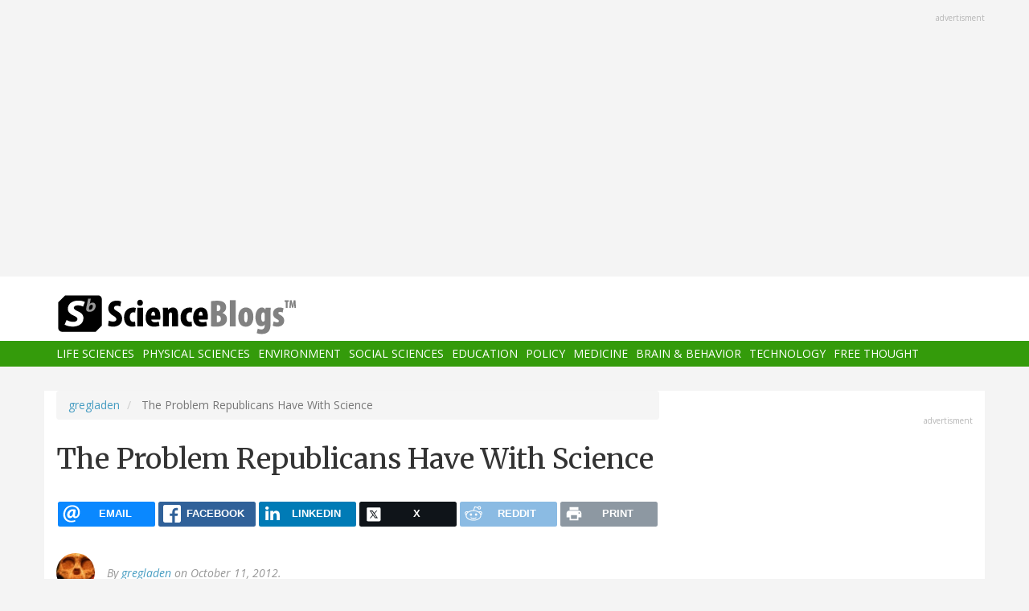

--- FILE ---
content_type: text/html; charset=UTF-8
request_url: https://scienceblogs.com/gregladen/2012/10/11/the-problem-republicans-have-with-science
body_size: 10851
content:
<!DOCTYPE html>
<html  lang="en" dir="ltr" prefix="content: http://purl.org/rss/1.0/modules/content/  dc: http://purl.org/dc/terms/  foaf: http://xmlns.com/foaf/0.1/  og: http://ogp.me/ns#  rdfs: http://www.w3.org/2000/01/rdf-schema#  schema: http://schema.org/  sioc: http://rdfs.org/sioc/ns#  sioct: http://rdfs.org/sioc/types#  skos: http://www.w3.org/2004/02/skos/core#  xsd: http://www.w3.org/2001/XMLSchema# ">
  <head>
    <meta charset="utf-8" />
<script async src="https://www.googletagmanager.com/gtag/js?id=UA-163469-3"></script>
<script>window.dataLayer = window.dataLayer || [];function gtag(){dataLayer.push(arguments)};gtag("js", new Date());gtag("set", "developer_id.dMDhkMT", true);gtag("config", "UA-163469-3", {"groups":"default","anonymize_ip":true,"page_placeholder":"PLACEHOLDER_page_path","allow_ad_personalization_signals":false});</script>
<meta name="description" content="The juxtaposition of Nobel Prize season and the revelation of High Octane Crazy in the Republican Party in regards to science is examined by Rachel Maddow:" />
<link rel="canonical" href="https://scienceblogs.com/gregladen/2012/10/11/the-problem-republicans-have-with-science" />
<meta property="og:description" content="The juxtaposition of Nobel Prize season and the revelation of High Octane Crazy in the Republican Party in regards to science is examined by Rachel Maddow:" />
<meta name="twitter:site" content="@ScienceBlogs" />
<meta name="twitter:description" content="The juxtaposition of Nobel Prize season and the revelation of High Octane Crazy in the Republican Party in regards to science is examined by Rachel Maddow:" />
<meta name="twitter:creator" content="@ScienceBlogs" />
<meta name="Generator" content="Drupal 10 (https://www.drupal.org)" />
<meta name="MobileOptimized" content="width" />
<meta name="HandheldFriendly" content="true" />
<meta name="viewport" content="width=device-width, initial-scale=1.0" />
<link rel="icon" href="/files/favicon.ico" type="image/vnd.microsoft.icon" />

    <title>The Problem Republicans Have With Science | ScienceBlogs</title>
    <link rel="stylesheet" media="all" href="/files/css/css_yWzKvf4yGF4fWKvS19zfRQ-aMLrGD8irRxFSLEVhl8w.css?delta=0&amp;language=en&amp;theme=sciblogs_bs&amp;include=eJwdxNENgCAMBcCF0I5kWmhITQHDA5XtTbyPi60rpT4v9p1PfkPvgJBVGwHRxFvGIaDsTdg3jOVWc8DC0ELC0HCbPqD_vbQ0XT-D6iEB" />
<link rel="stylesheet" media="all" href="//fonts.googleapis.com/css?family=Merriweather:400,700|Open+Sans:400,400i,700" />
<link rel="stylesheet" media="all" href="//netdna.bootstrapcdn.com/font-awesome/4.7.0/css/font-awesome.css" />
<link rel="stylesheet" media="all" href="/files/css/css_5ozCx6MDxJG6eo7IgcshNCKzsUNZM3aPQZQnk48Y5aY.css?delta=3&amp;language=en&amp;theme=sciblogs_bs&amp;include=eJwdxNENgCAMBcCF0I5kWmhITQHDA5XtTbyPi60rpT4v9p1PfkPvgJBVGwHRxFvGIaDsTdg3jOVWc8DC0ELC0HCbPqD_vbQ0XT-D6iEB" />

    
  </head>
  <body class="node-32121 path-node page-node-type-blog has-glyphicons">
    <a href="#main-content" class="visually-hidden focusable skip-link">
      Skip to main content
    </a>
    
      <div class="dialog-off-canvas-main-canvas" data-off-canvas-main-canvas>
    
      <div class="container">
      <div class="row" role="heading">
        


  <div class="region region-header">
    <section id="block-adsh" class="block block-block-content block-block-contentb68b799b-9bbd-4906-8b35-d80453f6f263 clearfix block-ads">
  <div class="ads-note">Advertisment</div>
    <script async src="//pagead2.googlesyndication.com/pagead/js/adsbygoogle.js"></script>
    <!-- SB Leaderboard Responsive -->
    <ins class="adsbygoogle"
         style="display:block"
         data-ad-client="ca-pub-5976931228913298"
         data-ad-slot="2767117744"
         data-ad-format="auto"></ins>
    <script>
    (adsbygoogle = window.adsbygoogle || []).push({});
    </script> 
</section>


  </div>

      </div>
    </div>
  
          <header class="navbar navbar-default container-fluid" id="navbar" role="banner">
              <div class="container">
            <div class="navbar-header">
        


  <div class="region region-navigation">
          <a class="logo navbar-btn col-sm-4" href="/" title="Home" rel="home">
      <img src="/themes/custom/sciblogs_bs/logo.svg" alt="Home" />
    </a>
      
  </div>

                          <button type="button" class="navbar-toggle" data-toggle="collapse" data-target="#navbar-collapse">
            <span class="sr-only">Toggle navigation</span>
            <span class="icon-bar"></span>
            <span class="icon-bar"></span>
            <span class="icon-bar"></span>
          </button>
              </div>
              </div>
            
                    <div id="navbar-collapse" class="navbar-collapse collapse">
          <div class="container">
            


  <div class="region region-navigation-collapsible">
    <nav role="navigation" aria-labelledby="block-sciblogs-bs-main-menu-menu" id="block-sciblogs-bs-main-menu">
            <h2 class="sr-only" id="block-sciblogs-bs-main-menu-menu">Main navigation</h2>

      
      <ul class="menu menu--main nav navbar-nav">
                      <li class="first">
                                        <a href="/channel/life-sciences" data-drupal-link-system-path="taxonomy/term/37591">Life Sciences</a>
              </li>
                      <li>
                                        <a href="/channel/physical-sciences" data-drupal-link-system-path="taxonomy/term/37592">Physical Sciences</a>
              </li>
                      <li>
                                        <a href="/channel/environment" data-drupal-link-system-path="taxonomy/term/37590">Environment</a>
              </li>
                      <li>
                                        <a href="/channel/social-sciences" data-drupal-link-system-path="taxonomy/term/37593">Social Sciences</a>
              </li>
                      <li>
                                        <a href="/channel/education" data-drupal-link-system-path="taxonomy/term/37594">Education</a>
              </li>
                      <li>
                                        <a href="/channel/policy" data-drupal-link-system-path="taxonomy/term/37595">Policy</a>
              </li>
                      <li>
                                        <a href="/channel/medicine" data-drupal-link-system-path="taxonomy/term/37596">Medicine</a>
              </li>
                      <li>
                                        <a href="/channel/brain-and-behavior" data-drupal-link-system-path="taxonomy/term/37597">Brain &amp; Behavior</a>
              </li>
                      <li>
                                        <a href="/channel/technology" data-drupal-link-system-path="taxonomy/term/37598">Technology</a>
              </li>
                      <li class="last">
                                        <a href="/channel/free-thought" data-drupal-link-system-path="taxonomy/term/37599">Free Thought</a>
              </li>
        </ul>
  

  </nav>

  </div>

          </div>
        </div>
            
    </header>
  



  <div role="main" class="main-container container js-quickedit-main-content">
    <div class="row">

                  <section class="col-md-8">

                
                                      



                          
                          <div class="row">
            
          </div>
        
                          <a id="main-content"></a>
          
  
    


  <div class="region region-content">
        <ol class="breadcrumb">
          <li >
                  <a href="/gregladen">gregladen</a>
              </li>
          <li  class="active">
                  The Problem Republicans Have With Science
              </li>
      </ol>

<div data-drupal-messages-fallback class="hidden"></div>
    <h1 class="page-header">
<span>The Problem Republicans Have With Science</span>
</h1>

<section id="block-ridiculouslyresponsivesocialsharebuttons" class="block block-rrssb block-rrssb-block clearfix">
  
    

      <div  class="rrssb rrssb-bs-default">
    <ul class="rrssb-buttons">
          <li class="rrssb-email">
        <a href="mailto:?subject=The%20Problem%20Republicans%20Have%20With%20Science&amp;body=https%3A%2F%2Fscienceblogs.com%2Fgregladen%2F2012%2F10%2F11%2Fthe-problem-republicans-have-with-science" >
          <span class="rrssb-icon"></span>
          <span class="rrssb-text">email</span>
        </a>
      </li>
          <li class="rrssb-facebook">
        <a href="https://www.facebook.com/sharer/sharer.php?u=https%3A%2F%2Fscienceblogs.com%2Fgregladen%2F2012%2F10%2F11%2Fthe-problem-republicans-have-with-science" class="popup">
          <span class="rrssb-icon"></span>
          <span class="rrssb-text">facebook</span>
        </a>
      </li>
          <li class="rrssb-linkedin">
        <a href="https://www.linkedin.com/shareArticle?mini=true&amp;url=https%3A%2F%2Fscienceblogs.com%2Fgregladen%2F2012%2F10%2F11%2Fthe-problem-republicans-have-with-science&amp;title=The%20Problem%20Republicans%20Have%20With%20Science" class="popup">
          <span class="rrssb-icon"></span>
          <span class="rrssb-text">linkedin</span>
        </a>
      </li>
          <li class="rrssb-X">
        <a href="https://x.com/intent/tweet?text=The%20Problem%20Republicans%20Have%20With%20Science&amp;url=https%3A%2F%2Fscienceblogs.com%2Fgregladen%2F2012%2F10%2F11%2Fthe-problem-republicans-have-with-science" class="popup">
          <span class="rrssb-icon"></span>
          <span class="rrssb-text">X</span>
        </a>
      </li>
          <li class="rrssb-reddit">
        <a href="https://www.reddit.com/submit?url=https%3A%2F%2Fscienceblogs.com%2Fgregladen%2F2012%2F10%2F11%2Fthe-problem-republicans-have-with-science&amp;title=The%20Problem%20Republicans%20Have%20With%20Science" class="popup">
          <span class="rrssb-icon"></span>
          <span class="rrssb-text">reddit</span>
        </a>
      </li>
          <li class="rrssb-print">
        <a href="javascript:window.print()" >
          <span class="rrssb-icon"></span>
          <span class="rrssb-text">print</span>
        </a>
      </li>
      </ul>
</div>

  </section>

  


<article data-history-node-id="32121" about="/gregladen/2012/10/11/the-problem-republicans-have-with-science" class="blog full clearfix">

      <div class="byline">
      <article typeof="schema:Person" about="/author/gregladen">
  
            <div class="field field--name-user-picture field--type-image field--label-hidden field--item">  <a href="/author/gregladen" hreflang="en"><img loading="lazy" src="/files/styles/thumbnail/public/pictures/HumanEvolutionIcon350-120x120.jpg?itok=Tg7drSR8" width="100" height="100" alt="Profile picture for user gregladen" typeof="foaf:Image" class="img-responsive" />

</a>
</div>
      </article>

      <div class="author m-bot-30">
        By 
<span><a title="View user profile." href="/author/gregladen" lang="" about="/author/gregladen" typeof="schema:Person" property="schema:name" datatype="">gregladen</a></span>
 on October 11, 2012.        
      </div>
    </div>
  
  
    

  <div class="content">
    
            <div class="field field--name-body field--type-text-with-summary field--label-hidden field--item"><p>The juxtaposition of Nobel Prize season and the revelation of High Octane Crazy in the Republican Party in regards to science is examined by Rachel Maddow:</p>
<object width="420" height="245" id="msnbcffc4a" classid="clsid:D27CDB6E-AE6D-11cf-96B8-444553540000" codebase="http://download.macromedia.com/pub/shockwave/cabs/flash/swflash.cab#version=10,0,0,0"><param name="movie" value="http://www.msnbc.msn.com/id/32545640"><param name="FlashVars" value="launch=49352563&amp;width=420&amp;height=245"><param name="allowScriptAccess" value="always"><param name="allowFullScreen" value="true"><param name="wmode" value="transparent"><embed name="msnbcffc4a" src="http://www.msnbc.msn.com/id/32545640" width="420" height="245" flashvars="launch=49352563&amp;width=420&amp;height=245" allowscriptaccess="always" allowfullscreen="true" wmode="transparent" type="application/x-shockwave-flash" pluginspage="http://www.adobe.com/shockwave/download/download.cgi?P1_Prod_Version=ShockwaveFlash"></object><p style="font-size:11px; font-family:Arial, Helvetica, sans-serif; color: #999; margin-top: 5px; background: transparent; text-align: center; width: 420px;">Visit NBCNews.com for <a style="text-decoration:none !important; border-bottom: 1px dotted #999 !important; font-weight:normal !important; height: 13px; color:#5799DB !important;" href="http://www.nbcnews.com">breaking news</a>, <a href="http://www.msnbc.msn.com/id/3032507" style="text-decoration:none !important; border-bottom: 1px dotted #999 !important; font-weight:normal !important; height: 13px; color:#5799DB !important;">world news</a>, and <a href="http://www.msnbc.msn.com/id/3032072" style="text-decoration:none !important; border-bottom: 1px dotted #999 !important; font-weight:normal !important; height: 13px; color:#5799DB !important;">news about the economy</a></p>
</div>
      
  <div class="field field--name-field-blog-tags field--type-entity-reference field--label-inline">
    <div class="field--label">Tags</div>
          <div class="field--items">
              <div class="field--item"><a href="/tag/uncategorized" hreflang="en">Uncategorized</a></div>
          <div class="field--item"><a href="/tag/creationism" hreflang="en">creationism</a></div>
          <div class="field--item"><a href="/tag/denialism" hreflang="en">Denialism</a></div>
          <div class="field--item"><a href="/tag/nobel" hreflang="en">Nobel</a></div>
          <div class="field--item"><a href="/tag/republicans" hreflang="en">Republicans</a></div>
              </div>
      </div>
<ul class="links inline list-inline"><li class="comment-forbidden"></li></ul>
  </div>
  
  <div class="region region-content-bottom">
    


  <div class="region region-content-bottom">
    



  <div class="views-element-container block block-views block-views-blockelastic-blocks-block-1 clearfix" id="block-sciblogs-bs-views-block-elastic-blocks-block-1">
  
            <h3>More like this</h3>
        
      <div class="form-group"><div class="view view-elastic-blocks view-id-elastic_blocks view-display-id-block_1 js-view-dom-id-ad167fb494fb211c1a6162c0d19106ffe4d7592926e26655713f4190bd26d93b">
  
    
      
      <div class="view-content">
          <div class="col-sm-6 eq-height m-bot-30 views-row"><div class="views-field views-field-title"><h4 class="field-content"><a href="/moleculeoftheday/2007/09/17/isooctane-doesnt-look-like-it" hreflang="und">Isooctane (Doesn&#039;t look like it sounds)</a></h4></div><div class="views-field views-field-body"><span class="field-content"></span></div></div>
    <div class="col-sm-6 eq-height m-bot-30 views-row"><div class="views-field views-field-title"><h4 class="field-content"><a href="/moleculeoftheday/2008/05/29/lead-bromide-volatile-lead" hreflang="und">Lead Bromide (Volatile lead?)</a></h4></div><div class="views-field views-field-body"><span class="field-content">Gasoline and diesel engines operate using very different philosophies. In a gas engine, a spark ignites a compressed fuel-air mixture; in a diesel, air is compressed and gets very hot, and fuel is injected, resulting in ignition.
</span></div></div>
    <div class="col-sm-6 eq-height m-bot-30 views-row"><div class="views-field views-field-title"><h4 class="field-content"><a href="/thepumphandle/2007/12/19/explosion-kills-3-workers-at-florida-lab" hreflang="und">Explosion Kills 4 Workers at Florida Lab</a></h4></div><div class="views-field views-field-body"><span class="field-content">Updated 12/20: SeeÂ&nbsp;belowÂ&nbsp;</span></div></div>
    <div class="col-sm-6 eq-height m-bot-30 views-row"><div class="views-field views-field-title"><h4 class="field-content"><a href="/builtonfacts/2013/01/03/the-thermodynamic-argument-for-fad-diets" hreflang="und">The Thermodynamic Argument For Fad Diets</a></h4></div><div class="views-field views-field-body"><span class="field-content">Over the Christmas break I traveled to Louisiana to visit my family and to Georgia to visit my wife's family.</span></div></div>

    </div>
  
          </div>
</div>

  </div>

  </div>

  </div>

  <div class="content comments">
    

<section>
  
  


<article data-comment-user-id="0" id="comment-1448260" class="js-comment comment-wrapper clearfix">
    <mark class="hidden" data-comment-timestamp="1349961758"></mark>

  <div class="well">
          
      <strong></strong>
      
        
            <div class="field field--name-comment-body field--type-text-long field--label-hidden field--item"><p>"Scientific smartness?"  How 'bout, "Scientific acumen."  On the other hand, "high octane crazy," is accurately descriptive of the given speaker.</p>
</div>
      

<ul class="links inline list-inline"><li class="comment-forbidden"></li></ul>
  </div>
  
  <footer>
    
    <em>By <span lang="" typeof="schema:Person" property="schema:name" datatype="">Mike Olson (not verified)</span> on 11 Oct 2012 <a href="https://scienceblogs.com/gregladen/2012/10/11/the-problem-republicans-have-with-science#comment-1448260">#permalink</a></em>
    
    <article typeof="schema:Person" about="/user/0">
  
            <div class="field field--name-user-picture field--type-image field--label-hidden field--item">  <a href="/user/0" hreflang="und"><img loading="lazy" src="/files/styles/thumbnail/public/default_images/icon-user.png?itok=yQw_eG_q" width="100" height="100" alt="User Image" typeof="foaf:Image" class="img-responsive" />

</a>
</div>
      </article>


          </footer>


  
</article>




<article data-comment-user-id="0" id="comment-1448261" class="js-comment comment-wrapper clearfix">
    <mark class="hidden" data-comment-timestamp="1350041622"></mark>

  <div class="well">
          
      <strong></strong>
      
        
            <div class="field field--name-comment-body field--type-text-long field--label-hidden field--item"><p>A free people get the government they deserve.  I think this is, unfortunately, true.</p>
</div>
      

<ul class="links inline list-inline"><li class="comment-forbidden"></li></ul>
  </div>
  
  <footer>
    
    <em>By <span lang="" typeof="schema:Person" property="schema:name" datatype="">Jim Thomerson (not verified)</span> on 12 Oct 2012 <a href="https://scienceblogs.com/gregladen/2012/10/11/the-problem-republicans-have-with-science#comment-1448261">#permalink</a></em>
    
    <article typeof="schema:Person" about="/user/0">
  
            <div class="field field--name-user-picture field--type-image field--label-hidden field--item">  <a href="/user/0" hreflang="und"><img loading="lazy" src="/files/styles/thumbnail/public/default_images/icon-user.png?itok=yQw_eG_q" width="100" height="100" alt="User Image" typeof="foaf:Image" class="img-responsive" />

</a>
</div>
      </article>


          </footer>


  
</article>




<article data-comment-user-id="31" id="comment-1448262" class="js-comment comment-wrapper clearfix">
    <mark class="hidden" data-comment-timestamp="1350048672"></mark>

  <div class="well">
          
      <strong></strong>
      
        
            <div class="field field--name-comment-body field--type-text-long field--label-hidden field--item"><p>Or, one could say that even a dog deserves better than this.</p>
</div>
      

<ul class="links inline list-inline"><li class="comment-forbidden"></li></ul>
  </div>
  
  <footer>
    
    <em>By <a title="View user profile." href="/author/gregladen" lang="" about="/author/gregladen" typeof="schema:Person" property="schema:name" datatype="">gregladen</a> on 12 Oct 2012 <a href="https://scienceblogs.com/gregladen/2012/10/11/the-problem-republicans-have-with-science#comment-1448262">#permalink</a></em>
    
    <article typeof="schema:Person" about="/author/gregladen">
  
            <div class="field field--name-user-picture field--type-image field--label-hidden field--item">  <a href="/author/gregladen" hreflang="en"><img loading="lazy" src="/files/styles/thumbnail/public/pictures/HumanEvolutionIcon350-120x120.jpg?itok=Tg7drSR8" width="100" height="100" alt="Profile picture for user gregladen" typeof="foaf:Image" class="img-responsive" />

</a>
</div>
      </article>


          </footer>


  
</article>




<article data-comment-user-id="0" id="comment-1448263" class="js-comment comment-wrapper clearfix">
    <mark class="hidden" data-comment-timestamp="1350061606"></mark>

  <div class="well">
          
      <strong></strong>
      
        
            <div class="field field--name-comment-body field--type-text-long field--label-hidden field--item"><p>The world is complex enough and subtle enough to challenge the greatest minds since the renaissance to spend a large portion of their lives attempting to understand it and inevitably failing to do more than push back the darkness of ignorance a small amount.  These apocalypse loving self serving whores want to turn out the lights and bring on a new dark age that will last forever.</p>
</div>
      

<ul class="links inline list-inline"><li class="comment-forbidden"></li></ul>
  </div>
  
  <footer>
    
    <em>By <span lang="" typeof="schema:Person" property="schema:name" datatype="">Charles Smarr (not verified)</span> on 12 Oct 2012 <a href="https://scienceblogs.com/gregladen/2012/10/11/the-problem-republicans-have-with-science#comment-1448263">#permalink</a></em>
    
    <article typeof="schema:Person" about="/user/0">
  
            <div class="field field--name-user-picture field--type-image field--label-hidden field--item">  <a href="/user/0" hreflang="und"><img loading="lazy" src="/files/styles/thumbnail/public/default_images/icon-user.png?itok=yQw_eG_q" width="100" height="100" alt="User Image" typeof="foaf:Image" class="img-responsive" />

</a>
</div>
      </article>


          </footer>


  
</article>




<article data-comment-user-id="0" id="comment-1448264" class="js-comment comment-wrapper clearfix">
    <mark class="hidden" data-comment-timestamp="1350364027"></mark>

  <div class="well">
          
      <strong></strong>
      
        
            <div class="field field--name-comment-body field--type-text-long field--label-hidden field--item"><p>stupid rethuglycans!</p>
</div>
      

<ul class="links inline list-inline"><li class="comment-forbidden"></li></ul>
  </div>
  
  <footer>
    
    <em>By <span lang="" typeof="schema:Person" property="schema:name" datatype="">big bubba (not verified)</span> on 16 Oct 2012 <a href="https://scienceblogs.com/gregladen/2012/10/11/the-problem-republicans-have-with-science#comment-1448264">#permalink</a></em>
    
    <article typeof="schema:Person" about="/user/0">
  
            <div class="field field--name-user-picture field--type-image field--label-hidden field--item">  <a href="/user/0" hreflang="und"><img loading="lazy" src="/files/styles/thumbnail/public/default_images/icon-user.png?itok=yQw_eG_q" width="100" height="100" alt="User Image" typeof="foaf:Image" class="img-responsive" />

</a>
</div>
      </article>


          </footer>


  
</article>



  
</section>

    
    
  </div>
  
</article>

  </div>

                
                        
      </section>
        
            
                              <aside class="col-sm-12 col-md-4" role="complementary">
            


  <div class="region region-sidebar-second">
    <section id="block-adss" class="block block-block-content block-block-content95779ed9-5acb-492b-bb1d-e520ee821ff4 clearfix block-ads">
  <div class="ads-note">Advertisment</div>
    <script async src="//pagead2.googlesyndication.com/pagead/js/adsbygoogle.js"></script>
    <!-- SB Leaderboard Responsive -->
    <ins class="adsbygoogle"
         style="display:block"
         data-ad-client="ca-pub-5976931228913298"
         data-ad-slot="2767117744"
         data-ad-format="auto"></ins>
    <script>
    (adsbygoogle = window.adsbygoogle || []).push({});
    </script>
</section>

<section id="block-donatesmall" class="block block-block-content block-block-content8cd9c878-a7e9-47e1-adad-7406d201e61e clearfix">
  
      <h3 class="block-title">Donate</h3>
    

      
            <div class="field field--name-body field--type-text-with-summary field--label-hidden field--item"><p>ScienceBlogs is where scientists communicate directly with the public. We are part of Science 2.0,&nbsp;a science education nonprofit operating under Section 501(c)(3) of the Internal Revenue Code. Please make a tax-deductible donation if you value independent science communication, collaboration, participation, and open access.</p>
<p></p><center>
<form action="https://www.paypal.com/cgi-bin/webscr" method="post" target="_top">
<input name="cmd" type="hidden" value="_s-xclick">
<input name="hosted_button_id" type="hidden" value="2JQKSYYR3J7WY">
<input alt="Donate with PayPal button" border="0" name="submit" src="https://www.paypalobjects.com/en_US/i/btn/btn_donateCC_LG.gif" title="PayPal - The safer, easier way to pay online!" type="image"> <img alt border="0" data-entity-type data-entity-uuid height="1" src="https://www.paypal.com/en_US/i/scr/pixel.gif" width="1" loading="lazy"></form>
<p></p></center>
<p>You can also shop using Amazon Smile and though you pay nothing more we get a tiny something.</p>
<p></p><center><a href="https://smile.amazon.com/ch/82-4959054" target="_blank"><img alt data-entity-type data-entity-uuid src="https://scienceblogs.com/wp-content/blogs.dir/15/files/2018/09/amazonsmilegraphic.jpg" width="100"></a>
<p></p><center>&nbsp;</center><br>
</center>
</div>
      
  </section>





  <div class="views-element-container block block-views block-views-blockaggregator-blocks-block-1 clearfix" id="block-views-block-aggregator-blocks-block-1">
  
            <h3>Science 2.0</h3>
        
      <div class="form-group"><div class="view view-aggregator-blocks view-id-aggregator_blocks view-display-id-block_1 js-view-dom-id-cbe16a2d1aa5b2894f394495d4de01dbff59518e106b50143e42676e262ab911">
  
    
      
      <div class="view-content">
      <div class="item-list">
  
  <ul>

          <li><div class="views-field views-field-title"><span class="field-content"><a href="https://www.science20.com/content/christmas_gift_book_reviews_clay_by_franck_bouysse">Christmas Gift Book Reviews - Clay By Franck Bouysse</a></span></div></li>
          <li><div class="views-field views-field-title"><span class="field-content"><a href="https://www.science20.com/tommaso_dorigo/living_at_the_polar_circle-257653">Living At The Polar Circle</a></span></div></li>
          <li><div class="views-field views-field-title"><span class="field-content"><a href="https://www.science20.com/hank_campbell/alcohol_causes_cancer_how_much_shouldnt_even_enter_your_thoughts-257652">Alcohol Causes Cancer - How Much Shouldn&#039;t Even Enter Your Thoughts</a></span></div></li>
          <li><div class="views-field views-field-title"><span class="field-content"><a href="https://www.science20.com/news_staff/the_scorched_cherry_twig_and_other_christmas_miracles_get_a_science_look-257651">The Scorched Cherry Twig And Other Christmas Miracles Get A Science Look</a></span></div></li>
          <li><div class="views-field views-field-title"><span class="field-content"><a href="https://www.science20.com/the_conversation/are_ghosts_real_examining_the_evidence-257650">Are Ghosts Real? Examining The Evidence</a></span></div></li>
    
  </ul>

</div>

    </div>
  
          </div>
</div>

  </div>




  <div class="views-element-container block block-views block-views-blockaggregator-blocks-block-3 clearfix" id="block-views-block-aggregator-blocks-block-3">
  
            <h3>Science Codex</h3>
        
      <div class="form-group"><div class="view view-aggregator-blocks view-id-aggregator_blocks view-display-id-block_3 js-view-dom-id-dc0c6f4a22eb40cce841c64749fc84464e046968e07a1827e97689d2b8319205">
  
    
      
  
          </div>
</div>

  </div>




  <div class="views-element-container block block-views block-views-blockusers-posts-recent-side clearfix" id="block-views-block-users-posts-recent-side">
  
            <h3>More by this author</h3>
        
      <div class="form-group"><div class="view view-users-posts view-id-users_posts view-display-id-recent_side js-view-dom-id-c754fe64f6a2a7999e3edbf647ff822d2286406659b11e716cc0977d8332d715">
  
    
      
      <div class="view-content">
          <div class="views-row"><div class="views-field views-field-title"><h5 class="field-content"><a href="/gregladen/2017/10/30/last-post" hreflang="und">Last Post</a></h5></div><div class="views-field views-field-created"><span class="field-content"><time datetime="2017-10-30T14:17:17-04:00">October 30, 2017</time>
</span></div><div class="views-field views-field-body"><div class="field-content">This is my last post at Scienceblogs.com.
In the future I will be blogging at Greg Laden's blog, located at its original home at gregladen.com.  
I have a feeling that Scienceblogs will not last long without me.  What do you think? 
:)
But seriously, I'll be talking about the story of the current…</div></div></div>
    <div class="views-row"><div class="views-field views-field-title"><h5 class="field-content"><a href="/gregladen/2017/10/10/hacking-voting-machines" hreflang="und">Hacking Voting Machines</a></h5></div><div class="views-field views-field-created"><span class="field-content"><time datetime="2017-10-10T03:04:47-04:00">October 10, 2017</time>
</span></div><div class="views-field views-field-body"><div class="field-content">In every area of life, but especially in the overlapping realms of technology, science, and health, misunderstanding how things work can be widespread, and that misunderstanding can lead to problems.
In the area of voting, the main problem seems to be the expenditure of great amounts of outrage and…</div></div></div>
    <div class="views-row"><div class="views-field views-field-title"><h5 class="field-content"><a href="/gregladen/2017/10/05/on-that-chilling-law-suit-against-the-environmental-groups" hreflang="und">On that chilling law suit against the environmental groups</a></h5></div><div class="views-field views-field-created"><span class="field-content"><time datetime="2017-10-05T10:06:54-04:00">October 5, 2017</time>
</span></div><div class="views-field views-field-body"><div class="field-content">... which I've posted on before ... there are new developments, summarized at Inside Climate News:
Invoking the Racketeer Influenced and Corrupt Organizations Act, or RICO, a federal conspiracy law devised to ensnare mobsters, the suit accuses the organizations, as well as several green campaigners…</div></div></div>
    <div class="views-row"><div class="views-field views-field-title"><h5 class="field-content"><a href="/gregladen/2017/10/05/one-response-to-the-las-vegas-shooting" hreflang="und">One response to the Las Vegas Shooting</a></h5></div><div class="views-field views-field-created"><span class="field-content"><time datetime="2017-10-05T08:44:02-04:00">October 5, 2017</time>
</span></div><div class="views-field views-field-body"><div class="field-content">from a major non profit, click through the the X Blog to read the press release. </div></div></div>
    <div class="views-row"><div class="views-field views-field-title"><h5 class="field-content"><a href="/gregladen/2017/10/05/watch-jeff-merkley-wipe-floor-with-trumps-william-wehrum" hreflang="und">Watch Jeff Merkley Wipe Floor With Trump&#039;s William Wehrum</a></h5></div><div class="views-field views-field-created"><span class="field-content"><time datetime="2017-10-05T06:26:30-04:00">October 5, 2017</time>
</span></div><div class="views-field views-field-body"><div class="field-content">William Wehrum is a lawyer and once, apparently, worked for the EPA. Trump is trying to appoint him to be assistant administrator for air and radiation. This is a reasonably important job that concerns many aspects of the environment. 
Watch:
https://twitter.com/SenJeffMerkley/status/…</div></div></div>

    </div>
  
          </div>
</div>

  </div>

  </div>

          </aside>
                  </div>
  </div>

      <div class="footer-top-wrapper">
      <footer class="footer-top container" role="contentinfo">
        <div class="row">
          


  <div class="region region-footer-top">
    <section class="views-element-container block block-views block-views-blockcontent-blocks-random clearfix col-xs-12" id="block-views-block-content-blocks-random">
  
      <h3 class="block-title">More reads</h3>
    

      <div class="row">
      <div class="form-group"><div class="view view-content-blocks view-id-content_blocks view-display-id-random js-view-dom-id-08950f89e315a551df66dcd4e80faf7ac2157ed77986214a6838576e4b770a22">
  
    
      
      <div class="view-content">
      

      <div class="views-row col-sm-4"><div class="views-field views-field-title"><h5 class="field-content"><a href="/usasciencefestival/2011/08/08/volunteers-mark-your-calenda" hreflang="und">Volunteers - Mark your Calendars! Back to School Blast-Off Aug. 28</a></h5></div><div class="views-field views-field-field-blog-image"><div class="field-content">  <a href="/usasciencefestival/2011/08/08/volunteers-mark-your-calenda" hreflang="und"><img loading="lazy" src="/files/styles/thumbnail_small/public/usasciencefestival/files/2012/04/68151-vols.jpg?itok=jhe9S7WI" width="75" height="75" typeof="foaf:Image" class="img-responsive" />

</a>
</div></div><div class="views-field views-field-body"><div class="field-content">The USA Science and Engineering Festival's Volunteer Outreach Team is planning a special Back to School Blast Off Meeting Sunday, August 28th in Washington, DC from 3-5pm as a launching pad to spread the word about the Festival for the 2011/2012 school year. From 2-3pm, we will have a special Youth Volunteer Public Speaking Workshop. Adults are welcome to attend at 2pm to help with the youth…</div></div></div>
      <div class="views-row col-sm-4"><div class="views-field views-field-title"><h5 class="field-content"><a href="/builtonfacts/2009/08/19/the-speeds-of-a-wave" hreflang="und">The Speed(s) of a Wave</a></h5></div><div class="views-field views-field-field-blog-image"><div class="field-content">  <a href="/builtonfacts/2009/08/19/the-speeds-of-a-wave" hreflang="und"><img loading="lazy" src="/files/styles/thumbnail_small/public/builtonfacts/files/2012/04/17787-Wave_group.gif?itok=V1m4RDV6" width="75" height="75" typeof="foaf:Image" class="img-responsive" />

</a>
</div></div><div class="views-field views-field-body"><div class="field-content">All right, the answer to yesterday's question about the maximum speed of a stadium wave, as many commenters rightly said, is "as fast as you want."  The comments went into some depth on this, and I like the way Zifnab put it:
I mean, if you've got two independent agents doing their thing, the "speed" between the two just gets faster the farther apart they are. But if they have no relation to one…</div></div></div>
      <div class="views-row col-sm-4"><div class="views-field views-field-title"><h5 class="field-content"><a href="/tetrapodzoology/2009/04/18/udanoceratops-tschizhovi" hreflang="und">Udanoceratops tschizhovi, the basics</a></h5></div><div class="views-field views-field-field-blog-image"><div class="field-content">  <a href="/tetrapodzoology/2009/04/18/udanoceratops-tschizhovi" hreflang="und"><img loading="lazy" src="/files/styles/thumbnail_small/public/tetrapodzoology/files/2012/05/11917-Udanoceratops_Arthur_Weasley_wikipedia.jpg?itok=QW7q12t8" width="75" height="75" typeof="foaf:Image" class="img-responsive" />

</a>
</div></div><div class="views-field views-field-body"><div class="field-content">
Once more, I'm going to start recycling some of those dinosaur texts written for the defunct field guide (for the back-story on that project see the ornithomimosaur article here). This time round, I'll get through some of the ceratopsians [adjacent skull reconstruction from wikipedia, and based on an image by Jaime Headden].
One of the most poorly known ceratopsians, Udanoceratops tschizhovi was…</div></div></div>

    </div>
  
          </div>
</div>

    </div>
  </section>


  </div>

        </div>
      </footer>
    </div>
  
      <footer class="footer container" role="contentinfo">
      


  <div class="region region-footer">
    <section id="block-copyright" class="block block-block-content block-block-contentdeb2a998-8f5b-4fd7-ab0d-e0137aacf3b2 clearfix">
  
    

      
            <div class="field field--name-body field--type-text-with-summary field--label-hidden field--item"><p>© 2006-2025 Science 2.0. All rights reserved. <a href="https://app.termly.io/document/privacy-policy/d1e1389e-35d5-47a3-9bc9-ad72ad3f6cb6">Privacy</a> statement. ScienceBlogs is a registered trademark of Science 2.0, a science media nonprofit operating under Section 501(c)(3) of the Internal Revenue Code. Contributions are fully tax-deductible.</p></div>
      
  </section>


  </div>

    </footer>
  
          <section id="block-statcounter-2" class="block block-block-content block-block-content65783af8-0d87-4d8a-a791-625bcbcf4be7 clearfix">
  
    

      
            <div class="field field--name-body field--type-text-with-summary field--label-hidden field--item"><!-- Default Statcounter code for Scienceblogs
http://www.scienceblogs.com -->
<script type="text/javascript">
var sc_project=11747191; 
var sc_invisible=1; 
var sc_security="a7b7cbe7"; 
var sc_https=1; 
</script>
<script type="text/javascript" src="https://www.statcounter.com/counter/counter.js" async></script>
<noscript><div class="statcounter"><a title="Web Analytics" href="https://statcounter.com/" target="_blank"><img class="statcounter" src="//c.statcounter.com/11747191/0/a7b7cbe7/1/" alt="Web
Analytics"></a></div></noscript>
<!-- End of Statcounter Code --></div>
      
  </section>



  
  </div>

    
    <script type="application/json" data-drupal-selector="drupal-settings-json">{"path":{"baseUrl":"\/","pathPrefix":"","currentPath":"node\/32121","currentPathIsAdmin":false,"isFront":false,"currentLanguage":"en"},"pluralDelimiter":"\u0003","suppressDeprecationErrors":true,"ajaxPageState":{"libraries":"[base64]","theme":"sciblogs_bs","theme_token":null},"ajaxTrustedUrl":[],"google_analytics":{"account":"UA-163469-3","trackOutbound":true,"trackMailto":true,"trackTel":true,"trackDownload":true,"trackDownloadExtensions":"7z|aac|arc|arj|asf|asx|avi|bin|csv|doc(x|m)?|dot(x|m)?|exe|flv|gif|gz|gzip|hqx|jar|jpe?g|js|mp(2|3|4|e?g)|mov(ie)?|msi|msp|pdf|phps|png|ppt(x|m)?|pot(x|m)?|pps(x|m)?|ppam|sld(x|m)?|thmx|qtm?|ra(m|r)?|sea|sit|tar|tgz|torrent|txt|wav|wma|wmv|wpd|xls(x|m|b)?|xlt(x|m)|xlam|xml|z|zip"},"bootstrap":{"forms_has_error_value_toggle":1},"views":{"ajax_path":"\/views\/ajax","ajaxViews":{"views_dom_id:c754fe64f6a2a7999e3edbf647ff822d2286406659b11e716cc0977d8332d715":{"view_name":"users_posts","view_display_id":"recent_side","view_args":"31","view_path":"\/node\/32121","view_base_path":"author\/%\/feed","view_dom_id":"c754fe64f6a2a7999e3edbf647ff822d2286406659b11e716cc0977d8332d715","pager_element":0}}},"statistics":{"data":{"nid":"32121"},"url":"\/core\/modules\/statistics\/statistics.php"},"rrssb":{"default":{"size":null,"shrink":null,"regrow":null,"minRows":null,"maxRows":null,"prefixReserve":null,"prefixHide":null,"alignRight":false}},"user":{"uid":0,"permissionsHash":"2fb7f8334010b136dcb577a38dfae6c00b22522fbcd1e654c2aea05b46abee39"}}</script>
<script src="/files/js/js_qlvYMMCZRDK2-gE5mCMY8UBjGxfOMsxFT764w3VFurM.js?scope=footer&amp;delta=0&amp;language=en&amp;theme=sciblogs_bs&amp;include=eJxdjlkOwzAIRC_kxEeywEU2lRNcoEtuX9VKG6U_CB4wMyji5go94rdLXSnxyh5-KHqlhUKWZaHV40XvHdq8jxNu04PpSRqKSGmUYIW2OWeL_yCommEc6pYZmxRLaIf5ZFm5u522dKvEpZ5fShOEdtw7ONsw3eMdJHziWRx1hiu83iuJYXQ"></script>

  </body>
</html>


--- FILE ---
content_type: text/html; charset=utf-8
request_url: https://www.google.com/recaptcha/api2/aframe
body_size: 267
content:
<!DOCTYPE HTML><html><head><meta http-equiv="content-type" content="text/html; charset=UTF-8"></head><body><script nonce="B_Qr1c6uv_DvJBMlgjlqCw">/** Anti-fraud and anti-abuse applications only. See google.com/recaptcha */ try{var clients={'sodar':'https://pagead2.googlesyndication.com/pagead/sodar?'};window.addEventListener("message",function(a){try{if(a.source===window.parent){var b=JSON.parse(a.data);var c=clients[b['id']];if(c){var d=document.createElement('img');d.src=c+b['params']+'&rc='+(localStorage.getItem("rc::a")?sessionStorage.getItem("rc::b"):"");window.document.body.appendChild(d);sessionStorage.setItem("rc::e",parseInt(sessionStorage.getItem("rc::e")||0)+1);localStorage.setItem("rc::h",'1765577466625');}}}catch(b){}});window.parent.postMessage("_grecaptcha_ready", "*");}catch(b){}</script></body></html>